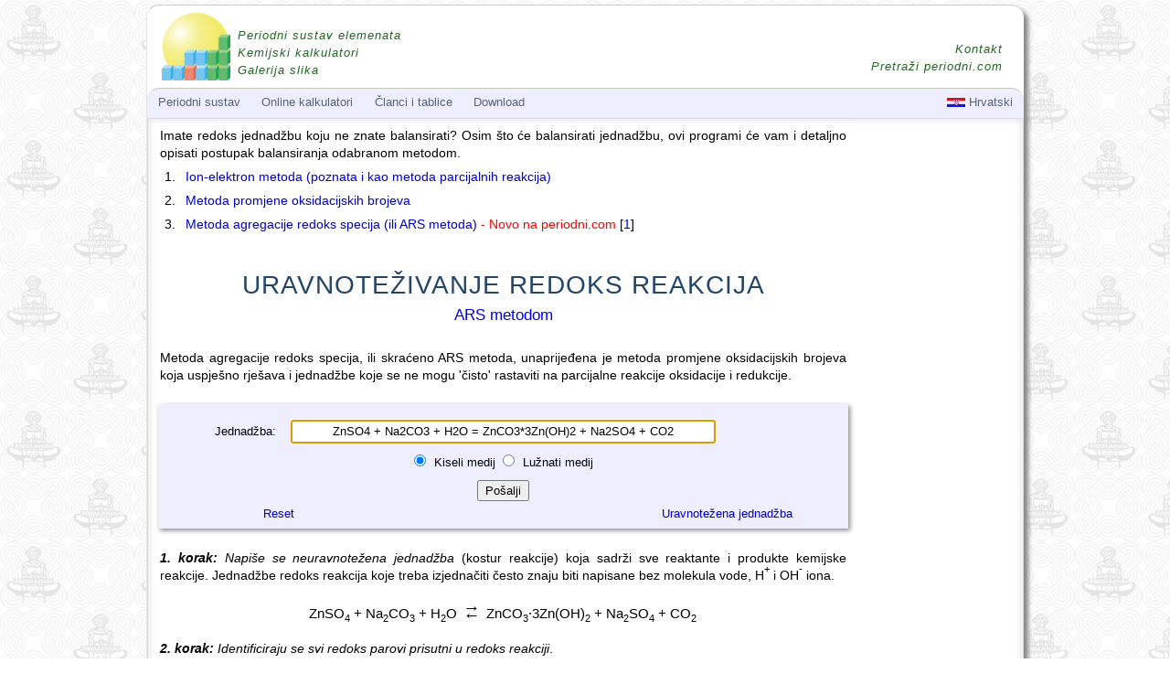

--- FILE ---
content_type: text/html; charset=UTF-8
request_url: https://www.periodni.com/hr/ars_metoda.php?eq=ZnSO4%2BNa2CO3%2BH2O%3DZnCO3%2A3Zn%28OH%292%2BNa2SO4%2BCO2&medium=acidic
body_size: 7318
content:
<!DOCTYPE html PUBLIC "-//W3C//DTD HTML 4.01 Transitional//EN" "http://www.w3.org/TR/html4/loose.dtd">
<html lang="hr">
<head>
<title>Uravnote&#382;ivanje jednad&#382;bi redoks reakcija metodom agregacije redoks specija</title>
<meta http-equiv="content-type" content="text/html;charset=utf-8">
<meta name="description" content="Metoda agregacije redoks specija (ili ARS metoda) varijacija je uravnote&#382;ivanja redoks jednad&#382;bi metodom promjene oksidacijskih brojeva. U ARS metodi sve specije s redoks atomima skupe se u jednu jednad&#382;bu u kojoj su redoks atomi i prijelaz elektrona izjedna&#269;eni a stehiometrijski koeficijenti 'zamrznuti'.">
<meta name="keywords" content="uravnote&#382;ivanje, redoks, jednad&#382;bi, ars, metoda, oksidacijski, brojevi, oksidacija, redukcija, polureakcije, online, postupak">
<meta name="url" content="https://www.periodni.com">
<meta name="author" content="Eni Generalic, Faculty of Chemistry and Technology, Split, Croatia">
<meta name="reply-to" content="enig@periodni.com">
<meta name="copyright" content="Copyright &copy; 1998-2025 Eni Generalic, All Rights Reserved">
<link rel="shortcut icon" href="https://www.periodni.com/slike/pse.ico">
<link media="all" href="https://www.periodni.com/css/php.css?ver15022018" type="text/css" rel="stylesheet">
<meta name="viewport" content="width=device-width, initial-scale=1">
<style type="text/css">
.mobile-neboder { width: 320px; height: 50px; }
@media(min-width: 500px) { .mobile-neboder { width: 468px; height: 60px; } }
@media(min-width: 768px) { .mobile-neboder { width: 160px; height: 600px; } }

.mobile-vodoravno { width: 320px; height: 50px; }
@media(min-width: 500px) { .mobile-vodoravno { width: 468px; height: 60px; } }
@media(min-width: 768px) { .mobile-vodoravno { width: 728px; height: 90px; } }
</style>
<!-- Global site tag (gtag.js) - Google Analytics -->
<script async src="https://www.googletagmanager.com/gtag/js?id=G-N5W294P3QE"></script>
<script>
  window.dataLayer = window.dataLayer || [];
  function gtag(){dataLayer.push(arguments);}
  gtag('js', new Date());

  gtag('config', 'G-N5W294P3QE');
</script>

</head>
<body>

<div id="headlayer">

<div class="xrow">
	<div class="logo">
	 <a href="https://www.periodni.com/hr/index.html"><img src="https://www.periodni.com/slike/pse.png" width="75" height="74" title="EniG. Periodic Table of the Elements, Calculators, and Printable Materials" alt="www.periodni.com"></a>
	 <ul>
	 <li><a href="https://www.periodni.com/hr/periodni_sustav_elemenata.html">Periodni sustav elemenata</a></li>
	 <li><a href="https://www.periodni.com/hr/znanstveni_kalkulator.html">Kemijski kalkulatori</a></li>
	 <li><a href="https://www.periodni.com/gallery/slike.php">Galerija slika</a></li>
	 </ul>
	</div>
</div>

<div id="menulayer">
<!-- Top Menu is located at the bottom of the page -->

<div id="bodylayer">

<div class="xrow">    

<div id="ebody">

<p>Imate redoks jednad&#382;bu koju ne znate balansirati? Osim &#353;to &#263;e balansirati jednad&#382;bu, ovi programi &#263;e vam i detaljno opisati postupak balansiranja odabranom metodom.</p>

<ol>
<li><a href="https://www.periodni.com/hr/ion-elektron_metoda.php?eq=ZnSO4%2BNa2CO3%2BH2O%3DZnCO3%2A3Zn%28OH%292%2BNa2SO4%2BCO2">Ion-elektron metoda (poznata i kao metoda parcijalnih reakcija)</a></li>
<li><a href="https://www.periodni.com/hr/uravnotezivanje_redoks_reakcija.php?eq=ZnSO4%2BNa2CO3%2BH2O%3DZnCO3%2A3Zn%28OH%292%2BNa2SO4%2BCO2">Metoda promjene oksidacijskih brojeva</a></li>
<li><a href="https://www.periodni.com/hr/ars_metoda.php">Metoda agregacije redoks specija (ili ARS metoda)</a> <span class="crven">- Novo na periodni.com</span> [<a href="#bibliography">1</a>]</li>
</ol>



<h1>URAVNOTE&#381;IVANJE REDOKS REAKCIJA</h1>
<div class="h1-opis plav">ARS metodom</div>

<div class="xrow">
<div class="googleup">
<script async src="//pagead2.googlesyndication.com/pagead/js/adsbygoogle.js"></script>
<!-- mobile_neboder -->
<ins class="adsbygoogle"
     style="display:block"
     data-ad-client="ca-pub-1400010696125762"
     data-ad-slot="9786503771"
     data-ad-format="auto"
     data-full-width-responsive="true"></ins>
<script>
(adsbygoogle = window.adsbygoogle || []).push({});
</script>
</div>
</div>


<p>Metoda agregacije redoks specija, ili skraćeno ARS metoda, unaprije&#273;ena je metoda promjene oksidacijskih brojeva koja uspje&#353;no rje&#353;ava i jednad&#382;be koje se ne mogu '&#269;isto' rastaviti na parcijalne reakcije oksidacije i redukcije.</p>
<br>

<form method="post" action="/hr/ars_metoda.php" name="phpforma" id="phpforma">
<div class="xrow jsred">
	<div class="ycols2 txt-r"><p class="ralign">Jednad&#382;ba: </p></div>
	<div class="ycols8 txt-c">
	   <input type="text" name="equation" value="ZnSO4 + Na2CO3 + H2O = ZnCO3*3Zn(OH)2 + Na2SO4 + CO2" onChange='document.getElementById("history").value="";' class="txt-c" autofocus="autofocus">
	</div>
	<div class="ycols2">&nbsp;</div>
</div>
<div class="xrow jsred">
	<div class="ycols12 txt-c">
		<input type="radio" name="radioMedium" id="intAcidic" value="0" onClick="this.form.submit();"  checked="checked"><label for="intAcidic"> Kiseli medij </label>
		&nbsp;<input type="radio" name="radioMedium" id="intBasic" value="1" onClick="this.form.submit();" ><label for="intBasic"> Lu&#382;nati medij </label>
		<br><br>
		<input type="submit" name="submit" id="submit" value=" Po&#353;alji ">
	</div>
</div>

<div class="xrow">
	<div class="ycols4 txt-c">
		<!-- <a href="https://www.periodni.com/hr/redoks-zadaci_za_vjezbu.html">Zadaci za vje&#382;bu</a> -->
		<a href="https://www.periodni.com/hr/ars_metoda.php">Reset</a>
	</div>
	<div class="ycols4 txt-c">
		&nbsp;
	</div>
	<div class="ycols4 txt-c">
		<a href="#balanced_equation">Uravnote&#382;ena jednad&#382;ba</a>
	</div>
</div>

<input type="hidden" name="history" id="history" value="">
<input type="hidden" name="userOC" id="userOC" value="">
<input type="hidden" name="userRC" id="userRC" value="">
</form>
<br>
<p><i><b>1. korak:</b> Napi&#353;e se neuravnote&#382;ena jednad&#382;ba</i> (kostur reakcije) koja sadr&#382;i sve reaktante i produkte kemijske reakcije. Jednad&#382;be redoks reakcija koje treba izjedna&#269;iti &#269;esto znaju biti napisane bez molekula vode, H<sup>+</sup> i OH<sup>-</sup> iona.</p>
<div class="eqcenter">
<div class="eqrow">
	<div class="eqnum">&nbsp;</div>
	<div class="eqbody eqcenter">
ZnSO<sub>4</sub> + Na<sub>2</sub>CO<sub>3</sub> + H<sub>2</sub>O
	 <span class="dblarrow">&rarr;</span> 
ZnCO<sub>3</sub>&middot;3Zn(OH)<sub>2</sub> + Na<sub>2</sub>SO<sub>4</sub> + CO<sub>2</sub>
	</div>
	<div class="eqnum">&nbsp;</div>
</div>
</div>
<p><i><b>2. korak:</b> Identificiraju se svi redoks parovi prisutni u redoks reakciji</i>.</p>
<div class="indent-left">
<p><i><b>a)</b> Odrede se oksidacijski brojevi</i> za svaki atom koji se pojavljuje u reakciji (vidi: <a href="https://www.periodni.com/hr/kalkulator_oksidacijskih_brojeva.php">Pravila za odre&#273;ivanje oksidacijskih brojeva</a>). Upotreba oksidacijskih brojeva jako pojednostavljuje odre&#273;ivanje koji se element u reakciji oksidirao a koji reducirao.</p>
<div class="eqcenter">
<div class="eqrow">
	<div class="eqnum">&nbsp;</div>
	<div class="eqbody eqcenter">
<span class="sy">Zn<span class="oxbr">+2</span></span><span class="syS">S<span class="oxbr">+6</span></span><span class="sy">O<span class="oxbr">-2</span></span><sub>4</sub> + <span class="sy">Na<span class="oxbr">+1</span></span><sub>2</sub><span class="sy">C<span class="oxbr">+4</span></span><span class="sy">O<span class="oxbr">-2</span></span><sub>3</sub> + <span class="sy">H<span class="oxbr">+1</span></span><sub>2</sub><span class="sy">O<span class="oxbr">-2</span></span>
	 <span class="dblarrow">&rarr;</span> 
<span class="sy">Zn<span class="oxbr">+2</span></span><span class="sy">C<span class="oxbr">+4</span></span><span class="sy">O<span class="oxbr">-2</span></span><sub>3</sub>&middot;3<span class="sy">Zn<span class="oxbr">+2</span></span>(<span class="sy">O<span class="oxbr">-2</span></span><span class="sy">H<span class="oxbr">+1</span></span><span class="sy">)</span><sub>2</sub> + <span class="sy">Na<span class="oxbr">+1</span></span><sub>2</sub><span class="syS">S<span class="oxbr">+6</span></span><span class="sy">O<span class="oxbr">-2</span></span><sub>4</sub> + <span class="sy">C<span class="oxbr">+4</span></span><span class="sy">O<span class="oxbr">-2</span></span><sub>2</sub>
	</div>
	<div class="eqnum">&nbsp;</div>
</div>
</div>
<p><i><b>b)</b> Identificiraju se i napi&#353;u svi redoks parovi</i> atoma koji su se oksidirali (kojima se pove&#263;ao oksidacijski broj) ili reducirali (kojima se smanjio oksidacijski broj). Odredi se prijelaz elektrona za svaki redoks par paze&#263;i da broj atoma koji su se oksidirali odnosno reducirali na obje strane jednad&#382;be bude jednak. Ako je potrebno napi&#353;u se stehiometrijski koeficijenti ispred specija.</p><div class="eqcenter">
		<div class="eqrow">
			<div class="eqnum"><b>O:</b></div>
			<div class="eqbody eqleft zelen">Nema reakcije oksidacije</div>
			<div class="eqnum zelen">(&nbsp;)</div>
		</div>
		</div>
<div class="eqcenter">
		<div class="eqrow">
			<div class="eqnum"><b>R:</b></div>
			<div class="eqbody eqleft zelen">Nema reakcije redukcije</div>
			<div class="eqnum zelen">(&nbsp;)</div>
		</div>
		</div>

</div>
<p><i><b>3. korak</b> Skupe se sve redoks specije</i> u jednu jednad&#382;bu (ARS jednad&#382;bu). Specije s redoks atomima kombiniraju se na na&#269;in da u ARS jednad&#382;bi svi redoks atomi budu izjedna&#269;eni.</p>
<div class="indent-left"><p class="zelen">Ovo nije redoks reakcija. ARS jednad&#382;ba nema nijednog &#269;lana.</p></div>
<p><i><b>4. korak</b> Uravnote&#382;e se naboji i ostali atomi.</i> Dodaju se neredoks specije u ARS jednad&#382;bu i uravnote&#382;e se atomi i naboji. Dodavanjem specija bez redoks atoma u 'praznu' ARS jednad&#382;bu dobije se po&#269;etna (skeleton) jednad&#382;ba.</p>
<div class="eqcenter">
<div class="eqrow">
	<div class="eqnum">&nbsp;</div>
	<div class="eqbody eqleft">
4ZnSO<sub>4</sub> + 4Na<sub>2</sub>CO<sub>3</sub> + 3H<sub>2</sub>O
	 &rarr; 
ZnCO<sub>3</sub>&middot;3Zn(OH)<sub>2</sub> + 4Na<sub>2</sub>SO<sub>4</sub> + 3CO<sub>2</sub>
	</div>
	<div class="eqnum">&nbsp;</div>
</div>
</div>
<p><i><b>5. korak:</b> Sredi se dobivena jednad&#382;ba.</i> Specije koje se pojavljuju na obje strane zbrojene jednad&#382;be se pokrate. Ako je potrebno cijela jednad&#382;ba se podijeli s najve&#263;im zajedni&#269;kim djeliteljem kako bi koeficijenti bili najmanji mogu&#263;i.</p>
<div class="eqcenter">
<div class="eqrow">
	<div class="eqnum">&nbsp;</div>
	<div class="eqbody eqleft">
4ZnSO<sub>4</sub> + 4Na<sub>2</sub>CO<sub>3</sub> + 3H<sub>2</sub>O
	 &rarr; 
ZnCO<sub>3</sub>&middot;3Zn(OH)<sub>2</sub> + 4Na<sub>2</sub>SO<sub>4</sub> + 3CO<sub>2</sub>
	</div>
	<div class="eqnum">&nbsp;</div>
</div>
</div>
<p><i><b>6. korak</b> Provjeri se uravnote&#382;nost naboja i elemenata.</i> Kao i sve ostale kemijske reakcije i redoks reakcija mora imati uravnote&#382;ene naboje i elemente. Provjeri se je li suma pojedinih vrsta atoma na jednoj strani jednad&#382;be jednaka sumi istih tih atoma na drugoj strani. Provjeri se odgovara li suma elektri&#269;nih naboja na lijevoj strani jednad&#382;be onoj na desnoj strani. Nije bitno kolika je suma naboja dokle god je jednaka na obje strane.</p>
<br>
<div id="balanced_equation"></div>
<div class="tab-c">
<table class="cacols">
<tr>
<th>ELEMENT</th><th style="width:35%;">LIJEVO</th><th style="width:35%;">DESNO</th><th>RAZLIKA</th>
</tr>
<tr>
<td>Zn</td><td>4*1</td><td> 1*1 + 1*3</td><td>0</td></tr>
<tr>
<td>S</td><td>4*1</td><td> 4*1</td><td>0</td></tr>
<tr>
<td>O</td><td>4*4 + 4*3 + 3*1</td><td> 1*3 + 1*6 + 4*4 + 3*2</td><td>0</td></tr>
<tr>
<td>Na</td><td>4*2</td><td> 4*2</td><td>0</td></tr>
<tr>
<td>C</td><td>4*1</td><td> 1*1 + 3*1</td><td>0</td></tr>
<tr>
<td>H</td><td>3*2</td><td> 1*6</td><td>0</td></tr>
<tr>
<td>Naboj</td>
<td>0</td>
<td>0</td>
<td>0</td>
</tr>
</table>
</div>
<p>Kako suma pojedinih atoma na lijevoj strani jednad&#382;be odgovara sumi tih atoma na desnoj strani i kako je suma naboja jednaka na obje strane jednad&#382;be mo&#382;emo napisati uravnote&#382;enu jednad&#382;bu.</p>
<div class="eq-final">
4ZnSO<sub>4</sub> + 4Na<sub>2</sub>CO<sub>3</sub> + 3H<sub>2</sub>O <span class="dblarrow">&rarr;</span> ZnCO<sub>3</sub>&middot;3Zn(OH)<sub>2</sub> + 4Na<sub>2</sub>SO<sub>4</sub> + 3CO<sub>2</sub></div>

<br>

<h3 id="bibliography">Bibliografija:</h3>

<ol>
<li><a name="literatura_1"></a>E. Generali&#263;, N. Vladislavi&#263;, <a href="http://www.aiscience.org/journal/paperInfo/cj?paperId=4063">Aggregate Redox Species Method - An Improved Oxidation Number Change Method for Balancing Redox Equations</a>, <i>Chemistry Journal</i>, Vol. <b>4</b>, No. 3, 43-49 (2018)</li>
</ol>

<p>&nbsp;</p>

</div>   <!-- END ebody -->

</div>   <!-- END xrow -->



<hr>
<div class="xrow">
<div class="googledown">
<script async src="//pagead2.googlesyndication.com/pagead/js/adsbygoogle.js"></script>
<!-- mobile_vodoravno -->
<ins class="adsbygoogle"
     style="display:block"
     data-ad-client="ca-pub-1400010696125762"
     data-ad-slot="5430356173"
     data-ad-format="auto"
     data-full-width-responsive="true"></ins>
<script>
(adsbygoogle = window.adsbygoogle || []).push({});
</script>
</div>
</div>


<div class="xrow gotop">
	<div class="ycols12">
<ul>
<li><a title="Deutsch" href="https://www.periodni.com/de/ars_methode.php?eq=ZnSO4%2BNa2CO3%2BH2O%3DZnCO3%2A3Zn%28OH%292%2BNa2SO4%2BCO2&amp;medium=acidic"><img src="https://www.periodni.com/slike/s_de.jpg" width="20" height="10" alt="Deutsch"></a></li>
<li><a title="English" href="https://www.periodni.com/ars_method.php?eq=ZnSO4%2BNa2CO3%2BH2O%3DZnCO3%2A3Zn%28OH%292%2BNa2SO4%2BCO2&amp;medium=acidic"><img src="https://www.periodni.com/slike/s_en.jpg" width="20" height="10" alt="English"></a></li>
<li><a title="Fran&#231;ais" href="https://www.periodni.com/fr/ars_methode.php?eq=ZnSO4%2BNa2CO3%2BH2O%3DZnCO3%2A3Zn%28OH%292%2BNa2SO4%2BCO2&amp;medium=acidic"><img src="https://www.periodni.com/slike/s_fr.jpg" width="20" height="10" alt="Francais"></a></li>
<li><a title="Hrvatski" href="https://www.periodni.com/hr/ars_metoda.php?eq=ZnSO4%2BNa2CO3%2BH2O%3DZnCO3%2A3Zn%28OH%292%2BNa2SO4%2BCO2&amp;medium=acidic"><img src="https://www.periodni.com/slike/s_hr.jpg" width="20" height="10" alt="Hrvatski"></a></li>
<li><a title="Italiano" href="https://www.periodni.com/it/ars_metodo.php?eq=ZnSO4%2BNa2CO3%2BH2O%3DZnCO3%2A3Zn%28OH%292%2BNa2SO4%2BCO2&amp;medium=acidic"><img src="https://www.periodni.com/slike/s_it.jpg" width="20" height="10" alt="Italiano"></a></li>
<li><a title="Espa&#241;ol" href="https://www.periodni.com/es/ars_metodo.php?eq=ZnSO4%2BNa2CO3%2BH2O%3DZnCO3%2A3Zn%28OH%292%2BNa2SO4%2BCO2&amp;medium=acidic"><img src="https://www.periodni.com/slike/s_es.jpg" width="20" height="10" alt="Espanol"></a></li>
</ul>

	<p><a href="javascript:window.scrollTo(0,0)">Povratak na vrh &uarr;</a></p>
	</div>
</div>

<br class="clear" />

<div class="xrow">
	<div class="ycols12">
	<p>Citiranje ove stranice:</p>
	<p class="citat">Generali&#263;, Eni. "Uravnote&#382;ivanje jednad&#382;bi redoks reakcija metodom agregacije redoks specija." <i>EniG. Periodni sustav elemenata</i>. KTF-Split, 13 Feb. 2025. Web. <span id="nowdate">{Datum pristupa}</span>. &#60;https://www.periodni.com/hr/ars_metoda.php&#62;.</p>
	</div>
</div>

<div class="xrow">
	<div class="ycols12 txt-c">
	<div class="social">
	<a href="https://www.facebook.com/sharer/sharer.php?u=https://www.periodni.com/hr/ars_metoda.php" onclick="javascript:window.open(this.href, '', 'menubar=no,toolbar=no,resizable=yes,scrollbars=yes,height=600,width=600');return false;"><img src="https://www.periodni.com/slike/facebook.png" title="Share on Facebook" alt="Share on Facebook" width="32" height="32" /></a>

	<a href="https://plus.google.com/share?url=https://www.periodni.com/hr/ars_metoda.php" onclick="javascript:window.open(this.href, '', 'menubar=no,toolbar=no,resizable=yes,scrollbars=yes,height=600,width=600');return false;"><img src="https://www.periodni.com/slike/google_plus.png" title="Share on Google+" alt="Share on Google+" width="32" height="32" /></a>

	<a href="https://twitter.com/share?url=https://www.periodni.com/hr/ars_metoda.php" onclick="javascript:window.open(this.href, '', 'menubar=no,toolbar=no,resizable=yes,scrollbars=yes,height=600,width=600');return false;"><img src="https://www.periodni.com/slike/twitter.png" title="Share on Twitter" alt="Share on Twitter" width="32" height="32" /></a>

	<a href="https://reddit.com/submit?url=https://www.periodni.com/hr/ars_metoda.php" onclick="javascript:window.open(this.href, '', 'menubar=no,toolbar=no,resizable=yes,scrollbars=yes,height=600,width=600');return false;"><img src="https://www.periodni.com/slike/reddit.png" title="Share on Reddit" alt="Share on Reddit" width="32" height="32" /></a>
	</div>
	</div>
</div>

</div> <!-- END bodylayer -->


<div class="xrow">
<div class="bottomenu">
<div class="ycols6 txt-c">
<a href="https://www.periodni.com/hr/index.html"><img src="https://www.periodni.com/slike/pse.png" width="75" height="74" title="EniG. Periodic Table of the Elements, Calculators, and Printable Materials" alt="www.periodni.com"></a>
<br><br>
   <a href="https://www.periodni.com/periodni_sustav_elemenata.html">Periodni sustav</a><br><br>
   <a href="https://www.periodni.com/enig/enig.html">O autoru</a>
</div>

<div class="ycols6">
<p>Online kalkulatori</p>
   <ul>
    <li><a href="https://www.periodni.com/hr/znanstveni_kalkulator.html">Znanstveni kalkulator</a></li>
	<li><a href="https://www.periodni.com/hr/priprema_otopina.php">Priprema otopina</a></li>
	<li><a href="https://www.periodni.com/hr/kalkulator_oksidacijskih_brojeva.php">Kalkulator oksidacijskih brojeva</a></li>
	<li><a href="https://www.periodni.com/hr/uravnotezivanje_redoks_reakcija.php">Uravnote&#382;ivanje redoks jednad&#382;bi</a></li>
	<li><a href="https://www.periodni.com/hr/igra_memorije.html">Igra memorije</a></li>
	</ul>
</div>
</div>

<div class="bottomenu">
<div class="ycols6">
<p>&#268;lanci i tablice</p>
   <ul>
   <li><a href="https://www.periodni.com/hr/clanci_i_tablice-kemija.html">Kemija</a></li>
   <li><a href="https://www.periodni.com/hr/clanci_i_tablice-ekologija.html">Ekologija</a></li>
   <li><a href="https://www.periodni.com/hr/clanci_i_tablice-web_dizajn.html">Web dizajn</a></li>
   <li><a href="https://glossary.periodni.com/rjecnik.php">Kemijski rje&#269;nik</a></li>
   </ul>
</div>

<div class="ycols6">
<p>Download</p>
   <ul>
   <li><a href="https://www.periodni.com/hr/download.html">Printabilni periodni sustav</a></li>
   <li><a href="https://www.periodni.com/hr/software.html">Portabilne aplikacije</a></li>
   <li><a href="https://www.periodni.com/gallery/slike.php">Galerija slika iz kemije</a></li>
   </ul>
</div>	
</div>
</div>


<!-- Top PSE Menu -->
<div class="xrow topmenu">
<ul id="leftnav">
<li class="mobhide"><a href="#">Periodni sustav</a>
   <ul>
   <li class="separator"><a href="https://www.periodni.com/hr/index.html">Home</a></li>
   <li><a href="https://www.periodni.com/periodni_sustav_elemenata.html">Kratki oblik tablice periodnog sustava</a></li>
   <li><a href="https://www.periodni.com/hr/dugi_oblik_tablice_periodnog_sustava.html">Dugi oblik tablice periodnog sustava</a></li>
   <li><a href="https://www.periodni.com/hr/povijest_periodnog_sustava_elemenata.html">Povijest periodnog sustava kemijskih elemenata</a></li>
   <li class="separator"><a href="https://www.periodni.com/hr/download.html">Printabilni periodni sustav</a></li>
   <li><a href="https://www.periodni.com/hr/elektronska_konfiguracija_elemenata.html">Elektronske konfiguracije elemenata</a></li>
   <li><a href="https://www.periodni.com/hr/abecedni_popis_naziva_kemijskih_elemenata.html">Abecedni popis kemijskih elemenata</a></li>
   <li class="separator"><a href="https://www.periodni.com/hr/imenovanje_novih_elemenata.html">Imenovanje elemenata s atomskim brojem ve&#263;im od 100</a></li>
   <li><a href="https://ascii.periodni.com/hr/index.html">ASCII Periodni sustav</a></li>
   </ul>
</li>
<li class="mobhide"><a href="#">Online kalkulatori</a>
   <ul>
   <li><a href="https://www.periodni.com/hr/znanstveni_kalkulator.html">Znanstveno ra&#269;unalo (kalkulator) za kemi&#269;are</a></li>
   <li><a href="https://www.periodni.com/hr/kalkulator_plinskih_zakona.html">Kalkulator plinskih zakona</a></li>
   <li><a href="https://www.periodni.com/hr/kalkulator_molarne_mase.php">Kalkulator molarne mase</a></li>
   <li><a href="https://www.periodni.com/hr/pretvaranje_kutova.html">Pretvaranje kutova</a></li>
   <li><a href="https://www.periodni.com/hr/pretvaranje_rimskih_brojeva.html">Pretvaranje rimskih brojeva u arapske</a></li>
   <li class="separator"><a href="https://www.periodni.com/hr/pretvaranje_brojevnih_sustava.html">Pretvaranje brojevnih sustava</a></li>
   
   <li><a href="https://www.periodni.com/hr/priprema_otopina.php">Priprema otopina</a></li>
   <li class="separator"><a href="https://www.periodni.com/hr/oznacavanje_kemijskih_posuda.php">Ozna&#269;avanje kemijskih posuda</a></li>
   
   <li><a href="https://www.periodni.com/hr/kalkulator_oksidacijskih_brojeva.php">Kalkulator oksidacijskih brojeva</a></li>
   <li><a href="https://www.periodni.com/hr/ars_metoda.php">ARS metoda</a></li>
   <li><a href="https://www.periodni.com/hr/uravnotezivanje_redoks_reakcija.php">Metoda promjene oksidacijskih brojeva</a></li>
   <li><a href="https://www.periodni.com/hr/ion-elektron_metoda.php">Ion-elektron metoda</a></li>
   <li class="separator"><a href="https://www.periodni.com/hr/izjednacavanje_kemijskih_jednadzbi.php">Gaussova metoda eliminacije</a></li>
   
   <li><a href="https://www.periodni.com/hr/igra_memorije.html">Igra memorije</a></li>
   <li><a href="https://www.periodni.com/hr/pronadi_parove.html">Prona&#273;i parove</a></li>
   </ul>
</li>

<li class="mobhide"><a href="#">&#268;lanci i tablice</a>
   <ul>
	<li><a href="https://www.periodni.com/hr/clanci_i_tablice-kemija.html">Kemija</a>
		<ul>
		<li><a href="https://www.periodni.com/hr/kratice_kemikalija.html">Lista kratica i akronima</a></li>
		<li><a href="https://www.periodni.com/hr/kristalni-sustavi-i-bravaisove-resetke.html">Kristalni sustavi i Bravaisove re&#353;etke</a></li>
		<li><a href="https://www.periodni.com/hr/ghs-piktogrami_opasnosti.html">GHS - Piktogrami opasnosti</a></li>
		<li><a href="https://www.periodni.com/hr/nfpa_704_dijamant.html">NFPA 704 dijamant opasnosti</a></li>
		<li><a href="https://www.periodni.com/hr/temeljne_fizikalne_konstante.html">Temeljne fizikalne konstante</a></li>
		<li><a href="https://www.periodni.com/hr/konstante_produkta_topljivosti.html">Konstante produkta topljivosti</a></li>
		<li class="separator"><a href="https://www.periodni.com/hr/medunarodni_sustav_mjernih_jedinica.html">SI - Me&#273;unarodni sustav mjernih jedinica</a></li>
		<li><a href="https://www.periodni.com/hr/kvantitativno_izrazavanje_sastava_otopina.html">Sastav smjesa i otopina</a></li>
		<li class="separator"><a href="https://www.periodni.com/hr/stehiometrijski_racun.html">Stehiometrijski ra&#269;un</a></li>
		<li><a href="https://www.periodni.com/hr/klorinitet_i_slanost_mora.html">Klorinitet i slanost mora</a></li>
		<li><a href="https://www.periodni.com/hr/elementi_rijetkih_zemalja.html">Elementi rijetkih zemalja (REE)</a></li>

<li><a href="https://www.periodni.com/enig/izjednacavanje_kemijskih_jednadzbi.html">Izjedna&#269;avanje kemijskih jednad&#382;bi</a></li>
<li class="separator"><a href="https://www.periodni.com/enig/kemijska_veza_teorija_valentne_veze.html">Teorija valentne veze</a></li>
		</ul>
	</li>
	<li><a href="https://www.periodni.com/hr/clanci_i_tablice-ekologija.html">Ekologija</a>
	   <ul>
		<li><a href="https://www.periodni.com/enig/klimatske_promjene.html">Klimatske promjene</a></li>
		<li><a href="https://www.periodni.com/enig/globalno_zagrijavanje_i_covjek.html">Globalno zagrijavanje i &#269;ovjek</a></li>
		<li><a href="https://www.periodni.com/enig/prica_o_ozonu_i_ozonskim_rupama.html">Pri&#269;a o ozonu i ozonskim rupama</a></li>
		<li class="separator"><a href="https://www.periodni.com/enig/3_svjetski_rat-bitka_za_zemlju.html">Tre&#263;i svjetski rat: Bitka za Zemlju</a></li>
		<li><a href="https://www.periodni.com/enig/ozonski_omotac_nije_stit.html">Ozonski omota&#269; nije &#353;tit</a></li>
	   </ul>
	</li>
	<li class="separator"><a href="https://www.periodni.com/hr/clanci_i_tablice-web_dizajn.html">Web dizajn</a>
	   <ul>
		<li><a href="https://www.periodni.com/hr/heksadecimalni_kodovi_boja.html">Heksadecimalni kodovi boja</a></li>
		<li><a href="https://www.periodni.com/hr/matematicke_i_kemijske_jednadzbe_na_webu.html">Pisanje jednad&#382;bi na Webu</a></li>
		<li><a href="https://www.periodni.com/hr/kemijske_jednadzbe_na_webu.php">Pisanje kemijskih jednad&#382;bi na Webu</a></li>
		<li><a href="https://www.periodni.com/hr/reference_znakovnih_entiteta_u_html.html">Reference znakovnih entiteta u HTML</a></li>
		<li><a href="https://www.periodni.com/hr/unicode_utf-8_kodiranje.html">Unicode UTF-8 kodiranje</a></li>
	   </ul>
	</li>
	<li><a href="https://glossary.periodni.com/rjecnik.php">Kemijski rje&#269;nik</a></li>
   </ul>
</li>
<li class="mobhide"><a href="#">Download</a>
   <ul>
   <li><a href="https://www.periodni.com/hr/download.html">Preuzimanje PDF dokumenata</a></li>
   <li><a href="https://www.periodni.com/hr/software.html">Preuzimanje programa</a></li>
   <li><a href="https://www.periodni.com/hr/images.html">Preuzimanje slika</a></li>
   </ul>
</li>

<li class="mobonly"><a href="#"><strong>&equiv;</strong>&nbsp;Meni</a>
	<ul>
	<li><a href="https://www.periodni.com/hr/index.html">Periodni sustav</a></li>
	<li><a href="https://www.periodni.com/hr/znanstveni_kalkulator.html">Online kalkulatori</a></li>
	<li><a href="https://www.periodni.com/gallery/slike.php">Galerija slika</a></li>
	<li><a href="https://www.periodni.com/hr/download.html">Download</a></li>
	<li><a href="https://www.periodni.com/hr/clanci_i_tablice-kemija.html">&#268;lanci i tablice</a></li>
	<li><a href="https://glossary.periodni.com/rjecnik.php">Kemijski rje&#269;nik</a></li>
	<li><a href="#gsearch">Potra&#382;i</a></li>
	</ul>
</li>
</ul>

	<!-- Mobi and Language menu -->
<ul id="rightnav">
<li id="edata" class="mobonly"><a href="#"><strong>&nabla;</strong>&nbsp;Kalkulatori</a>
<ul>
<li><a href="https://www.periodni.com/hr/znanstveni_kalkulator.html">Znanstveni kalkulator</a></li>
<li><a href="https://www.periodni.com/hr/kalkulator_molarne_mase.php">Kalkulator molarne mase</a></li>
<li><a href="https://www.periodni.com/hr/pretvaranje_kutova.html">Pretvaranje kutova</a></li>
<li><a href="https://www.periodni.com/hr/pretvaranje_rimskih_brojeva.html">Pretvaranje rimskih brojeva u arapske</a></li>
<li class="separator"><a href="https://www.periodni.com/hr/pretvaranje_brojevnih_sustava.html">Pretvaranje brojevnih sustava</a></li>
<li><a href="https://www.periodni.com/hr/kalkulator_oksidacijskih_brojeva.php">Kalkulator oksidacijskih brojeva</a></li>
<li><a href="https://www.periodni.com/hr/uravnotezivanje_redoks_reakcija.php">Uravnote&#382;ivanje redoks jednad&#382;bi</a></li>
<li><a href="https://www.periodni.com/hr/priprema_otopina.php">Priprema otopina</a></li>
<li class="separator"><a href="https://www.periodni.com/hr/oznacavanje_kemijskih_posuda.php">Ozna&#269;avanje kemijskih posuda</a></li>
</ul>
</li>

<li id="lang"><a href="#"><img title="Hrvatski" src="https://www.periodni.com/slike/s_hr.jpg" width="20" height="10" alt="hr">&nbsp;Hrvatski</a>
	<ul>
	<li><a href="https://www.periodni.com/de/ars_methode.php?eq=ZnSO4%2BNa2CO3%2BH2O%3DZnCO3%2A3Zn%28OH%292%2BNa2SO4%2BCO2&amp;medium=acidic">Deutsch</a></li>
	<li><a href="https://www.periodni.com/ars_method.php?eq=ZnSO4%2BNa2CO3%2BH2O%3DZnCO3%2A3Zn%28OH%292%2BNa2SO4%2BCO2&amp;medium=acidic">English</a></li>
	<li><a href="https://www.periodni.com/fr/ars_methode.php?eq=ZnSO4%2BNa2CO3%2BH2O%3DZnCO3%2A3Zn%28OH%292%2BNa2SO4%2BCO2&amp;medium=acidic">Fran&#231;ais</a></li>
	<li><a href="https://www.periodni.com/hr/ars_metoda.php?eq=ZnSO4%2BNa2CO3%2BH2O%3DZnCO3%2A3Zn%28OH%292%2BNa2SO4%2BCO2&amp;medium=acidic">Hrvatski</a></li>
	<li><a href="https://www.periodni.com/it/ars_metodo.php?eq=ZnSO4%2BNa2CO3%2BH2O%3DZnCO3%2A3Zn%28OH%292%2BNa2SO4%2BCO2&amp;medium=acidic">Italiano</a></li>
	<li><a href="https://www.periodni.com/es/ars_metodo.php?eq=ZnSO4%2BNa2CO3%2BH2O%3DZnCO3%2A3Zn%28OH%292%2BNa2SO4%2BCO2&amp;medium=acidic">Espa&#241;ol</a></li>
	</ul>
</li>
</ul>
</div>
<!-- END PSE Menu -->

</div> <!-- END menulayer -->
 
<div id="gsearch">
<div class="logosearch txt-r">
<ul>
<li><a href="https://www.periodni.com/enig/enig.html">Kontakt</a></li>
<li><a href="https://www.periodni.com/hr/pretrazi.html">Pretra&#382;i periodni.com</a></li>
</ul>
</div>
</div> <!-- END gsearch -->

<div class="xrow">
<div class="copyme">Copyright &copy; 1998-2025 by Eni Generalic. Sva prava pridr&#382;ana. | <a href="https://www.periodni.com/hr/bibliography.html">Bibliografija</a> | <a href="https://www.periodni.com/disclaimer.html">Disclaimer</a></div>
</div>
<br class="clear" />
</div> <!-- END headlayer -->


<br class="clear" />

<script type="text/javascript">
<!--
var m_abbr = new Array("Jan.", "Feb.", "Mar.", "Apr.", "May.", "June", "July", "Aug.", "Sep.", "Oct.", "Nov.", "Dec.");
var d = new Date();
var now_date = d.getDate() + " " + m_abbr[d.getMonth()] + " " + d.getFullYear();
document.getElementById("nowdate").innerHTML = now_date;
//-->
</script>


<script type="text/javascript">
<!--
var arrUserOC = [];
var arrUserRC = [];

function OxidationCheck(eqnumber) {
var equ = "equO" + eqnumber;
var chkequ = "chkequO" + eqnumber;

	if (document.getElementById(chkequ).checked == true) {
		document.getElementById(equ).style.opacity  = "1.0";
		var i = arrUserOC.indexOf(eqnumber);
		if (i>=0) {
			// Uklonimo jedan element s pozicije i iz arraya
			arrUserOC.splice(i, 1);
			// Dodajmo element "x" na poziciju i u array
			//arrUserOC.splice(i, 0, "x");
		}
	} else {
		document.getElementById(equ).style.opacity  = "0.5";
		// Dodajmo eqnumber element na kraj arraya
		arrUserOC.push(eqnumber);
	}
	
	SetUserROCs();
}

function ReductionCheck(eqnumber) {
var equ = "equR" + eqnumber;
var chkequ = "chkequR" + eqnumber;

	if (document.getElementById(chkequ).checked == true) {
		document.getElementById(equ).style.opacity  = "1.0";
		var i = arrUserRC.indexOf(eqnumber);
		// Uklonimo jedan element s pozicije i iz arraya
		if (i>=0) arrUserRC.splice(i, 1);
	} else {
		document.getElementById(equ).style.opacity  = "0.5";
		//document.getElementById(equ).style.color  = "#f33";
		// Dodajmo eqnumber element na kraj arraya
		arrUserRC.push(eqnumber);
	}
	
	SetUserROCs();
}

function SetUserROCs() {
	document.getElementById("UserCouple").style.display = "inline-block";
	
	if (arrUserRC.length) {
		document.getElementById("userRC").value = arrUserRC.toString();
	} else {
		document.getElementById("userRC").value = -1;
	}
	if (arrUserOC.length) {
		document.getElementById("userOC").value = arrUserOC.toString();
	} else {
		document.getElementById("userOC").value = -1;
	}
}
//-->
</script>
</body>
</html>



--- FILE ---
content_type: text/html; charset=utf-8
request_url: https://www.google.com/recaptcha/api2/aframe
body_size: 267
content:
<!DOCTYPE HTML><html><head><meta http-equiv="content-type" content="text/html; charset=UTF-8"></head><body><script nonce="ks_PNyRjlh5OrpAhtDPFuA">/** Anti-fraud and anti-abuse applications only. See google.com/recaptcha */ try{var clients={'sodar':'https://pagead2.googlesyndication.com/pagead/sodar?'};window.addEventListener("message",function(a){try{if(a.source===window.parent){var b=JSON.parse(a.data);var c=clients[b['id']];if(c){var d=document.createElement('img');d.src=c+b['params']+'&rc='+(localStorage.getItem("rc::a")?sessionStorage.getItem("rc::b"):"");window.document.body.appendChild(d);sessionStorage.setItem("rc::e",parseInt(sessionStorage.getItem("rc::e")||0)+1);localStorage.setItem("rc::h",'1768831956557');}}}catch(b){}});window.parent.postMessage("_grecaptcha_ready", "*");}catch(b){}</script></body></html>

--- FILE ---
content_type: text/css
request_url: https://www.periodni.com/css/php.css?ver15022018
body_size: 7570
content:
/* ------------------------------------------ */
/*     ENIG. PERIODIC TABLE OF THE ELEMENTS   */
/*         www.periodni.com - 8-2014          */
/* ------------------------------------------ */

/*    RESET     */
/*==============*/
/* Global reset of paddings and margins for all HTML elements */ 
/* based on  Eric Meyer's Reset CSS v2.0 (http://meyerweb.com/eric/tools/css/reset/) */
html * {
	position: relative;
	margin: 0;
	padding: 0;
	font-size: 100%;
	font: inherit;
	vertical-align: baseline;
	-webkit-box-sizing: border-box;
	-moz-box-sizing: border-box;
	box-sizing: border-box;
}


/* Basic Styles */
/*==============*/

body {
	/*background-color: #fff;*/
	color: #000;
	/* 87.5% = 14px   93.75% = 15px "Roboto",*/
	font: normal 87.5% "Helvetica Neue","Helvetica",Helvetica,Arial,sans-serif;
	line-height: 1;
	-webkit-font-smoothing: antialiased;
	-webkit-text-size-adjust: 100%;
	-ms-text-size-adjust: 100%;
}

img {
	max-width: 100%;
	height: auto;
	display: inline-block;
	vertical-align: middle;
}

/* Default paragraph styles */
p,  li, table, th, td, dl, dd {
	font-weight: normal;
	font-size: 1em;
	line-height: 1.4;
	padding: 0.25em 0.5em;}
p, dd {
	text-align: justify;
}

/* Default Link Styles */
a, a:visited {
	color: #00c;
	text-decoration: none;
	background-color: transparent;
	line-height: inherit;
}
a:hover, a:focus {
	color: #c00;
	outline: 0;
}
a img {border: none;}
a img:hover, a img:focus {
	opacity: 0.75;
}

/* Default header styles */
h1, h2, h3, h4, h5, h6 {
	color: #234567;
	letter-spacing: 1px;
	line-height: 1.25em;
	font-weight: normal;
	margin: 1.25em 0.5em 0.75em 0.5em;
}
/*h1 a, h2 a, h3 a, h4 a, h5 a, h6 a {font-weight: inherit;}*/
h1 {
	font-size: 2em;
	text-align: center;
	text-transform: uppercase;
}
h2 {font-size: 1.5em;}
h3 {font-size: 1.25em;}
h4 {font-size: 1.1em;}
h5, b, strong {font-weight: bold;}
h6, i, em {font-style: italic;}

.h1-opis {
	font-size: 1.2em;
	margin-top: -0.75em;
	margin-bottom: 1.5em;
	color: #060;
	text-align: center;
}

/* Define sub and superscript */
sup, sub {
	font-size: 75%;
	line-height: 0;
}
sup {top: -0.7em;}
sub {top: 0.35em;}
	
hr { 
	height: 1px;
	border: none;
	color: #d4d4d4;
	background-color: #d4d4d4;
	margin: 0.5em;
	clear:both;
}

pre, code, .kod {
	font: normal 87.5% Consolas, "Lucida Console", "Courier New", Courier;
	overflow: auto;
}

/* Default Table Styles */
/*
table {
	border-collapse: collapse;
	border-spacing: 0;
}
*/
table {
	width: 100%;
	margin: 0.5em 0;
	background-color: #fff;
}
caption {
	font-style: italic;
	padding: 10px 0;
}

td {border-bottom: 1px solid #ccc;}

td a, th a {
	display: block;
}

/* Shading even or odd rows  */
/* even (2,4,6) odd (1,3,5) */
tr:nth-child(odd),
.even tr:nth-child(even) {
	background-color: #eee;
}
th  {
	font-size: 0.95em;
	font-weight: bold;
	background-color: #ddd;
	border-bottom: 1px solid #aaa;
	text-align: center;
	vertical-align: middle;
}
/* Solid border after last row  */
/*tr:last-child td {border-bottom: 1px solid #aaa;}*/

.cacols th, .cacols td {
	text-align: center;
}
.cols50 th {width: 50%}
.cols33 th {width: 33.33%}

/* centriranje teksta u 1., 2., 3 odnosno 4. koloni */
.ccol1 td:nth-child(1), 
.ccol2 td:nth-child(2), 
.ccol3 td:nth-child(3),
.ccol4 td:nth-child(4) {
	text-align: center;
}

/* centriranje teksta u 1., 2. odnosno 3. koloni */
.lcol1 td:nth-child(1), 
.lcol2 td:nth-child(2), 
.lcol3 td:nth-child(3) {
	text-align: left;
}

/* centriranje teksta u 1., 2. odnosno 3. koloni */
.rcol1 td:nth-child(1), 
.rcol2 td:nth-child(2), 
.rcol3 td:nth-child(3) {
	text-align: right;
}
/* boldiranje teksta u 1., 2. odnosno 3. koloni */
.bcol1 td:nth-child(1), 
.bcol2 td:nth-child(2), 
.bcol3 td:nth-child(3) {
	font-weight: bold;
}

ul, ol {
	list-style-position: outside;
	margin-left: 2em;
}

/* Shading odd rows  */
/* even (2,4,6) odd (1,3,5) */
.odd li:nth-child(odd),
.even li:nth-child(even) {
	background-color: #eee;
}

dt {
	/*font-weight: bold;*/
}

dd {
	margin-left: 1em;
	margin-bottom: 1em;
}
/* Margin/padding reset caused too small select boxes. */
option {padding-left: 0.4em;}
select {padding: 1px;}

input[type="submit"] {padding: 0.15em;}
input[type="text"] {line-height: 1.4;}



/* ------------------------------ */
/*      STRUCTURE AND MENU        */
/* ------------------------------ */

body {
	background-image: url(https://www.periodni.com/slike/mestrovic-povijest_hrvata.jpg);
}

/* Nested div-s need for absolute positioning */
#headlayer {
	max-width: 960px;
	margin: 5px auto;
	background-color: #fff;
	border-top: 1px solid #ccc;
	border-left: 1px solid #e6e6e6;
	-webkit-border-radius: 1em;
	-moz-border-radius: 1em;
  	border-radius: 1em;
	-webkit-box-shadow: 5px 5px 5px #888;
	-moz-box-shadow: 5px 5px 5px #888;
	box-shadow: 5px 5px 5px #888;
}
#menulayer {
	width: 100%;
	background-color: #eef;
	border-top: 1px solid #cacaba;
	-webkit-border-radius: 1em;
	-moz-border-radius: 1em;
	border-radius: 1em;
}
#bodylayer {
	margin-top: 2.25em;
	padding: 5px;
	width: 100%;
	background-color: #fff;
	border: 1px solid #ddd;
	-moz-box-shadow: inset 0 0 10px #ddd;
	-webkit-box-shadow: inset 0 0 10px #ddd;
	box-shadow: inset 0 0 10px #ddd;
}

/* ------------------------ */
/*  Main frame - data body  */
#ebody {
	width: auto;
	top: 0;
	margin-right: 180px;
	border: 1px solid #fff;
}

/* Grid - based on Foundation http://foundation.zurb.com/docs/ */
.xrow {
	width: 100%;
	margin: 0;
	padding: 0;
}
.xrow:before, .xrow:after {
	content: " ";
	display: block;
}
.xrow:after {clear: both;}
	
[class^="ycols"] {
	position: relative;
	padding: 0;
	margin: 0;
	float: left;
}
.ycols1 {width: 8.33333%;}
.ycols2 {width: 16.66667%;}
.ycols3 {width: 25%;}
.ycols4 {width: 33.33333%;}
.ycols5 {width: 41.66667%;}
.ycols6 {width: 50%;}
.ycols7 {width: 58.33333%;}
.ycols8 {width: 66.66667%;}
.ycols9 {width: 75%;}
.ycols10 {width: 83.33333%;}
.ycols11 {width: 91.66667%;}
.ycols12 {width: 100%;}


.txt-l {text-align: left !important; }
.txt-r {text-align: right !important;}
.txt-c {text-align: center !important;}
.txt-j {text-align: justify !important;}

.img-l {
	float: left;
	margin: 10px 20px 10px 10px;
}
.img-r {
	float: right;
	margin: 10px 10px 10px 20px;
}
.img-c {
	text-align: center;
	margin: 20px;
}
.img-caption, .img-p {
	font-style: italic;
	padding: 10px 0;
}

.blok {display: inline-block;}
.div-l, .left {float: left !important;}
.div-r, .right {float: right !important;}
.div-c, .center {
	float: none;
	margin-left: auto;
	margin-right: auto;
}

table.bgwhite {
	width: 98%;
    border-collapse: separate;
    border-spacing: 0px;
	border: 1px solid #bbb;
	border-width: 0 1px 1px 0;
	padding: 0;
	margin: 8px;
}
table.bgwhite td, table.bgwhite th {
	border: 1px solid #bbb;
	border-width: 1px 0 0 1px;
	background-color: #fff;
}
/* stavljati uvijek u paru s .bgwhite */
table.noborder {border-style: none;}
table.noborder td, table.noborder th {
	border-style: none;
}
table.noborder td.tborder, table.noborder th.tborder  {
	border-top: 1px solid #000;
}
table.noborder td.rborder, table.noborder th.rborder  {
	border-right: 1px solid #000;
}
table.noborder td.bborder, table.noborder th.bborder  {
	border-bottom: 1px solid #000;
}
table.noborder td.lborder, table.noborder th.lborder  {
	border-left: 1px solid #000;
}
.crven {color: #f00;}
.plav {color: #00f;}
.zelen {color: #226622;}
.siv {color: #999;}
.crn {color: #000;}
.hide {display: none;}
.clear {clear: both;}
.clear-left {clear: left;}

.mobonly {display: none;}
.mobnewrow {display: inline-block;}
.comment {
	color: #666;
	font-style: italic;
	font-size: 0.95em;
}


/* ------------------------------ */
/*           PSE LOGO             */

.logo  {
	padding-left: 8px;
	float: left;
	width: 350px;
}
.logo img {
	margin: 8px;
	float: left;
	z-index: 10;
}
.logosearch{
	padding-right: 8px;
	float: right;
	width: 350px;
}
.logo ul, .logosearch ul  {
    padding-top: 24px;
	list-style-type: none;
}
.logo li, .logosearch li {
    padding: 1px 0 1px 0;
	letter-spacing: 1px;
	font-size: 0.9em;
	font-style: italic;
	color: #262;
	background-color: #fff;
}
.logo a, .logosearch a {
	display: block;
	color: #262;
}
.logo a:hover, .logosearch a:hover, .logo a:focus, .logosearch a:focus {
	color: #000;
	outline: 0;
}
/*.logo li:nth-child(4) {color: #373;}*/
/*.logo li:nth-child(5) {color: #484;}*/

.cglogo  img {
	width:auto;
	padding: 8px 15px;
	float: left;
}
.h1-logo {
	display: inline-block;
	font: 2.25em "Georgia","Times New Roman",serif;
	letter-spacing: 1px;
	color: #ddd;
	padding-top: 30px;
	margin: 0;
	text-align: left;
	text-shadow: 2px 2px 2px #888;
}
	
.social {padding: 5px;}
.social img {
	margin: 5px;
	padding: 3px;
}
/*.social img:hover {opacity: 0.8;}*/


.gotop {
	border-top: 1px solid #d4d4d4;
	border-bottom: 1px solid #d4d4d4;
	/*padding: 0.5em;*/
}
/*
.gotop .ycols6:first-child {
	margin: 0.5em 0;
}
*/
.gotop [class^="ycols"] {
	padding: 0.5em;
}

.gotop img {
	margin: 0.5em;
	float: left;
}

.gotop p {float: right;}
.gotop ul {margin-left: 0;}
.gotop li {
	float: left;
	list-style: none;
}

.autor {
	font-size: 0.95em;
	color: #226622;
	text-align: left;
	font-style: italic;
	padding: 2px 8px;
}
.citat {
	font-size: 0.95em;
	color: #226622;
	text-align: left;
	/* Avoid text overflow */
    word-wrap: break-word;
	word-break: break-all;
}
.reference {
	/* Avoid text overflow */
    word-wrap: break-word;
	word-break: break-all;
}
.copyme {
	text-align: center;
	color: #99b;
	font-size: 0.85em;
	margin-top: 15px;
 }
.copyme a:link {color: #a8a9b9}
.copyme a:hover {color: #f00}


/* --------------------- */
/*      MAIN  MENU       */
/* --------------------- */
.topmenu {
	position: absolute;
	top: 0;
	font-size: 0.90em;
}
#leftnav, #rightnav {
	margin: 0;
	padding: 0;
	float: left;
	z-index: 30;
}

#rightnav {
	position: absolute;
	right: 0;
}

#menu {display: none;}

#leftnav li , #rightnav li {
	float: left;
	list-style: none;
}

/* main level link */
#leftnav a, #rightnav a {
	color: #567;
	text-decoration: none;
	display: block;
	padding: 0.25em 0.35em;
	border: 1px solid transparent;
	-webkit-border-radius: 5px;
	-moz-border-radius: 5px;
	border-radius: 5px;
}

/* main level link hover */
#leftnav li:hover > a, #rightnav li:hover > a {
	background-color: #eef;
	color: #444;
	border-top: 1px solid #f8f8f8;
	-moz-box-shadow: 3px 1px 3px #888;
	-webkit-box-shadow: 3px 1px 3px #888;
	box-shadow: 3px 1px 3px #888;
}

#leftnav ul a:hover, #rightnav ul a:hover {
	background-color: #0078ff !important;
	color: #fff !important;
	border-top: 1px solid #0078ff;
	-webkit-border-radius: 0;
	-moz-border-radius: 0;
	border-radius: 0;
}

/* dropdown */
#leftnav li:hover > ul, #rightnav li:hover > ul  {
	display: block;
	margin-top: 2px;
	left: 7px;
}
#leftnav ul li:hover > ul {
	display: block;
	margin: 0px;
	top: 0px;
	left: 175px;
}
#rightnav li:hover > ul {
	left: auto;
	right: 7px;
	width: 175px;
}
	
/* level 2 list box */
#leftnav ul, #rightnav ul {
	display: none;
	position: absolute;
	margin: 0;
	padding: 0;
	width: 200px;
	background-color: #eef;
	border: 1px solid #b4b4b4;
	-webkit-border-radius: 10px;
	-moz-border-radius: 10px;
	border-radius: 10px;
	-moz-box-shadow: 5px 5px 5px #888;
	-webkit-box-shadow: 5px 5px 5px #888;
	box-shadow: 5px 5px 5px #888;
	z-index: 20;
}
#leftnav ul li, #rightnav ul li {
	float: none;
	margin: 0;
	padding: 0;
	border-top: 1px solid #ddd;
}
#leftnav ul li.separator, #rightnav ul li.separator {
	padding-bottom: 4px;
	border-bottom: 1px solid #888;
}

/* rounded corners of first and last link */
#leftnav ul li:first-child > a, 
#rightnav ul li:first-child > a {
	-webkit-border-top-left-radius: 10px;
	-moz-border-top-left-radius: 10px;
	border-top-left-radius: 10px;
	-webkit-border-top-right-radius: 10px;
	-moz-border-top-right-radius: 10px;
	border-top-right-radius: 10px;
}
#leftnav ul li:last-child > a, 
#rightnav ul li:last-child > a {
	-webkit-border-bottom-left-radius: 10px;
	-moz-border-bottom-left-radius: 10px;
	border-bottom-right-radius: 10px;
	-webkit-border-bottom-right-radius: 10px;
	-moz-border-bottom-right-radius: 10px;
	border-bottom-left-radius: 10px;
}

/* images in language list */
#lang img {padding-bottom: 3px;}

#lang ul > li  {
	padding-left: 25px;
	margin: 0 4px;
	width: 98%;
}
#edata ul > li {
	width: 100%;
}

#lang li:nth-child(1) {background: url("https://www.periodni.com/slike/s_de.jpg") no-repeat left center;}
#lang li:nth-child(2) {background: url("https://www.periodni.com/slike/s_en.jpg") no-repeat left center;}
#lang li:nth-child(3) {background: url("https://www.periodni.com/slike/s_fr.jpg") no-repeat left center;}
#lang li:nth-child(4) {background: url("https://www.periodni.com/slike/s_hr.jpg") no-repeat left center;}
#lang li:nth-child(5) {background: url("https://www.periodni.com/slike/s_it.jpg") no-repeat left center;}
#lang li:nth-child(6) {background: url("https://www.periodni.com/slike/s_es.jpg") no-repeat left center;}

/* remove rounded corners of first and last language link */
#lang ul li:first-child > a {
	-webkit-border-top-left-radius: 0;
	-moz-border-top-left-radius: 0;
	border-top-left-radius: 0;
}
#lang ul li:last-child > a {
	-webkit-border-bottom-left-radius: 0;
	-moz-border-bottom-left-radius: 0;
	border-bottom-left-radius: 0;
}
	
/* clearfix */
#leftnav:after, #rightnav:after, #row:after , .h1-opis:after {
	content: ".";
	display: block;
	clear: both;
	visibility: hidden;
	line-height: 0;
	height: 0;
}


/* ---------------------- */
/*      Bottom menu       */

.bottomenu {
	width: 50%;
	float: left;
	font-size: 0.85em;
	padding: 1em;
}
.bottomenu p {
	font-weight: bold;
	letter-spacing: 1px;
	text-transform: uppercase;
}
.bottomenu ul + p {
	padding-top: 2em;
}
.bottomenu ul {margin-left: 1em;}
.bottomenu li  {
	padding: 0.4em 0;
	color: #444;
	background-color: #eef;
}
.bottomenu li a {padding: 0;}
 
/* ------------------------ */
/* List navigation links  */

.lilink {margin: 1px;}
.lilink .aktiv {background-color: #dde;}
.lilink ul {list-style-type: none;}
.lilink li  {
	display: inline-block;
	width: 99%;
	padding: 0;
	margin: 0 1px;
	color: #444;
	background-color: #eef;
	-webkit-box-shadow: 3px 1px 3px #888;
	-moz-box-shadow: 3px 1px 3px #888;
	box-shadow: 3px 1px 3px #888;
	text-align: center;
	float: left;
}

.lilink a, .lilink a:visited {
	display: block;
	color: #234;
	width: 100%;
	padding: 0.25em;
	text-decoration: none;
}
.lilink li:active > a, .lilink li:hover > a {
	background-color: #08f;
	color: #fff;
	border-style: none;
	cursor:pointer;
}


/* ------------------ */
/*       Google       */

#gsearch {
	position: absolute;
	float: right;
	top: 15px;
	right: 15px;
	text-align: right;
}

.googleup {
	position: absolute;
	width: 160px;
	height: 600px;
	top: 10px;
	right:-172px;
}
.googledown {
	width: 728px;
	height: 90px;
	margin: 24px auto;
}


/* ------------------ */
/*   EU Cookie Law    */
#cookie-law { 
    max-width:960px;
    background:#eeeadd; 
    margin:5px auto 0; 
    border-radius: 15px;
    -webkit-border-radius: 15px;
    -moz-border-radius: 15px;
}
#cookie-law .tekst { 
	margin-right:120px;
    padding:8px; 
    text-align:center; 
    color:#682008;
}
#cookie-law .botun { 
	position: absolute;
	top: 15px;
	right: 10px;
}
.close-cookie-banner { 
    width:110px;
	text-align:center; 
    background:#fff;
	padding:8px;
    border: 1px solid #0cc;
    border-radius: 10px;
    -webkit-border-radius: 10px;
    -moz-border-radius: 10px;
}

/* -------------------------------- */
/* Special for Math and Chemistry */

[class^="eqcols"] {
	position: relative;
	padding: 1em 0.5em;
	margin: 0;
	font-size: 1.05em;
	line-height: 1.4;
	float: left;
}
.eqcols1 {width: 8.33333%;}
.eqcols2 {width: 16.66667%;}
.eqcols3 {width: 25%;}
.eqcols4 {width: 33.33333%;}
.eqcols5 {width: 41.66667%;}
.eqcols6 {width: 50%;}
.eqcols7 {width: 58.33333%;}
.eqcols8 {width: 66.66667%;}
.eqcols9 {width: 75%;}
.eqcols10 {width: 83.33333%;}
.eqcols11 {width: 91.66667%;}
.eqcols12 {width: 100%;}

.indent-left {
	padding-left: 2em;
	padding-bottom: 1ex;
}
.eq-l, .eq-c, .eq-tab {
	line-height: 1.5;
	padding: 0.25em 0.25em 0.25em 2em;
	font-size: 1.05em;
}
.eq-l {text-align: left;}
.eq-c {text-align: center;}
.eq-c  i {letter-spacing: 1px;}
.eq-tab {text-align: left;}
.eq-final {
	text-align: center;
	font-size: 1.2em;
	line-height: 1.4;
	width:90%;
	padding:10px;
	margin:10px auto;
	border: 1px solid #bbc;
	box-shadow: 2px 2px 2px #888;
}
.arrow  {
	font-size: 125%;
	top: -0.1ex;
	margin: 0 3px;
}
.dblarrow  {
	font-size: 125%;
	top: -0.45ex;
	margin: 0 3px;
}
.dblarrow:after {
	content:"\2190"; /* &larrow; */
	position: absolute;
	left: 0;
	top: 0.55ex;
}


/* ------------------------------ */
/* specific css 4 CHEM/MATH PAGES */
/* ------------------------------ */

.eqweb .ycols6 {
	padding: 2px;
	border-left: 2px solid #fff;
	border-top: 2px solid #fff;
}
.eqweb {
	margin-top: 1em;
	background: #efefef;
	border-bottom: 1px solid #0cc;
}
.eqweb h4 {
	width: 100%;
	background: #ddd;
	box-shadow: 2px 2px 2px #888;
	text-align: center;
	margin: 0;
	padding: 3px;
}
.eqweb  pre,
.eqweb  .kod {
	padding: 10px;
}
.eqweb  table {
	height: 100%;
	border-bottom: 1px solid #0cc;
}


/* ----------------------- */
/*        Razlomci         */

.fraction {
	display: inline-block;
	vertical-align: middle; 
	margin: 0 0.2em 0.4ex;
	text-align: center;
}
.fraction > span { 
	display: block; 
	padding-top: 0.15em;
}
.fraction span.fdn {border-top: thin solid black;}
.fraction span.bar {display: none;}


/* ----------------------- */
/*   Oksidacijski brojevi  */

.sy, .sy-r, .sy-g, .sy-b, .syI, .syS, .syC {
    position: relative;
    text-align: center;
}
.syI {padding: 0 0.15em;}
.syS {padding: 0 0.05em;}
.syC {padding: 0 0.12em;}
.sy-r {color: #f00;}
.sy-g {color: #4f8c4f;}
.sy-b {color: #00f;}
.oxbr, .oncapital, .onsmall  {
	position: absolute;
	top: -1em;
	left: 0px;
	width: 100%;
	font-size: 0.6em;
	text-align: center;
	letter-spacing: 0;
}
.onsmall  {
	top: -0.7em;
}


/* ----------------------- */
/*    Limit of function    */

.limes {
	display: inline-block;
	margin: 0 0.2em;
	vertical-align: middle; 
	text-align: center;
}
.limes > span { 
	display: block;
	margin:-0.5ex auto;
}

.limes span.numup, 
.limes span.overdn {
	font-size: 70%;
}


/* ---------------------- */
/*      Strelice          */

.rarrow {
	position: relative;
	font-size: 125%;
	font-family: serif;
	top: -0.5ex;
	margin: 0px 2px;
}
.larrow {
	position: absolute;
	left: 0px;
	top: 0.8ex;
}


/* ---------------------- */
/*         Suma          */

.intsuma {
	display: inline-block;
	vertical-align: middle;
	text-align: center;
}
.intsuma > span {
	display: block;
	font-size: 70%;
}
.intsuma .lim-up {margin-bottom: -1.0ex;}
.intsuma .lim {margin-top: -0.5ex;}/**/
.intsuma .sum {font-size: 1.5em;font-weight:lighter;}
.intsuma .sum-frac {font-size: 1.5em;font-weight:100;}


/* ----------------------- */
/*         Korijen         */

.radical {
	font-size: 1.6em;
	vertical-align: middle;
}
.n-root {
	position: absolute;
	top: -0.333em;
	left: 0.333em;
	font-size: 45%;
}
.radicand { 
	padding: 0.25em 0.25em;
	border-top: thin black solid;
}

/* =========================== */



/* -------------------------- */
/* specific css 4 JAVASCRIPT  */
/* -------------------------- */

#solcalc {
	margin: 5px;
	padding: 10px;
	background-color: #eef;
	-webkit-box-shadow: 2px 2px 5px #888;
	-moz-box-shadow: 2px 2px 5px #888;
	box-shadow: 2px 2px 5px #888;
	font-size: 95%;
}

.jsred {
	margin: 7px 0;
}

.ralign {
	text-align: right;
	padding: 4px;
}
.lalign {
	color: #060;
	padding: 3px;
}
input[type="radio"] {
	margin-top: 5px;
	margin-right: 5px;
}
select,
input[type="submit"],
input[type="button"] {
	padding: 2px 3px;
}
/* Margin/padding reset caused too small select boxes. */

.jsred input[type="text"], 
.jskod input[type="text"], 
.addunit input[type="text"], 
.dms input[type="text"],
.sc input[type="text"] {
	width: 95%;
	padding: 2px 5px;
	margin: auto;
	text-align: right;
}
.sc input[type="text"] {
	width: 55%;
}
.sc select, .sc input[type="button"] {
	width: 40%;
}
.jskod  {
font-size: 95%;
width: 95%;
}

fieldset img {
padding-bottom: 5px
}
.mark, .unmark {
	text-align: center;
	float: left;
}
/* img opacity */
.mark img{
	opacity: 1.0;
	/*border-bottom: 2px solid #00f; */
	margin: 4px
}
.unmark img {
	opacity: 0.6;
	/*border-bottom: 2px solid #fff; */
	margin: 4px
}
/*#color1, #color2, #color3,#color4, #color5, #color6 ,#color7, #color8, #color9  border: 2px inset #eee;*/
[id^="color"] {
	margin: 2px;
	border: 2px outset #eee;
	text-align: center;
	float: left;
}
[id^="color"] img {
z-index: 100;
}
/*
#color1 {background-color: white;}
#color2 {
	background-color: silver;
	
}
#color3 {background-color: red;}
#color4 {background-color: yellow;}
#color5 {background-color: green;}
#color6 {background-color: aqua;}
#color7 {background-color: blue;}
#color8 {background-color: purple;}
#color9 {background-color: black;}
*/

/* ARS balancing equation */
[id^="chkequ"] {
	margin-top: 0.25em;
}
#UserCouple {
	font-size: 0.95em;
	line-height: 1.25;
	margin-bottom: 14px;
	display: none;
}

.phpLabels {
	text-align: right;
	padding: 4px;
}

#idFind, #idConvert {
top: -1px;
margin-left: 20px;
width: 55px;
}
#idConvert {
margin-left: 5px;
}
#editName, #editFormula, #inputMass, #editConc0, #inputUnit, #inputDate, #inputUse, #inputPrepare {
width: 120px;
height: 26px;
text-align: left;
padding: 0.2em 0.3em 0.1em 0.4em;
}
#editName {width: 180px;}
#inputUnit {width: 50px;}

#dropName, #dropFormula, #dropConc0 {
position: absolute;
width: 139px;
padding: 0.25em 0.2em 0.25em 0.2em;
top: 0px;
}
#dropName {width: 200px;}
#dropConc0 {width: 70px;}
.mainbtn, .multibtn {
width: 75px;
height: 26px;
margin: 5px;
}
.mainbtn {width: 122px;}


/* newEQU on WEB */
.okvir {
	padding: 5px;
	border: 1px solid #aaa;
	height: 75px;
	background-color: #f4f4ff;
}
.txt-align {
	text-align: center;
	padding: 8px;
	border: 1px solid #aaa;
	background-color: #f4f4ff;
	height: auto;
}

#phpforma {
	margin: 5px;
	padding: 10px;
	background-color: #eef;
	-webkit-box-shadow: 2px 2px 5px #888;
	-moz-box-shadow: 2px 2px 5px #888;
	box-shadow: 2px 2px 5px #888;
	font-size: 95%;
}
#phpforma input[type="text"] {
	padding: 2px;
	text-align: center;
}
#equNumber, #equPrefix {
	width: 50px;
}
.eqresult {
	text-align: center;
	font-size: 1.1em;
	line-height: 1.25;
	width:99%;
	padding:2px;
	margin:5px auto;
	box-shadow: 2px 2px 2px #888;
}
.eqleft {text-align: left;}
.eqcenter {text-align: center;}
.eqright {text-align: right;}

.eqrow {
	width: 100%;
	margin: 0;
	padding: 0;
}
.eqrow:before, .eqrow:after {
	content: " ";
	display: block;
}
.eqrow:after {clear: both;}
.eqnum, .eqbody {
	position: relative;
	padding: 1em 0.5em;
	margin: 0;
	font-size: 1.05em;
	line-height: 1.4;
	float: left;
}
.eqnum {width: 8%;}
.eqbody {width: 84%;}

.ontable {
	width: auto;
}
.ontable td {
	text-align: center;
	min-width: 35px;
	padding: 2px;
	border-right: 1px solid #ccc;
}
.ontable td:nth-child(1) {
	text-align: left;
	font-style: normal;
	padding: 2px 5px;
}
.onresult {
	text-align: center;
	font-size: 1.2em;
	padding: 25px 5px 10px 5px;
}
.webcode {
	text-align: right;
	font-size: 1em;
	padding: 30px 15px 5px 5px;
}
/* NEW NEW NEW */
.mm  table {
	height: 99%;
}
.mm  th {
	height: 33%;
	text-align: center;
	background-color: #eef;
	border-bottom: 1px solid #aaa;
}
.mm  td {
	height: 33%;
	text-align: center;
	background-color: #fff;
}
td.total {
	border-top: 1px solid #aaa;
	text-align: center;
}

/* LABELS - ETIKETE - new */
.outborder  {
width: 97mm;
height: 42.3mm;
background-color: #fff;
margin: auto;
padding: 0.2mm;
}
#outbox  {
width: 96.6mm;
height: 41.9mm;
background-color: #ddd;
border: 2px solid #000;
margin: auto;
padding: 1.25mm;
}
.soutborder  {
width: 64mm;
height: 36mm;
background-color: #fff;
margin: auto;
padding: 0.2mm;
}
#soutbox {
width: 63.6mm;
height: 35.6mm;
background-color: #ddd;
border: 1px solid #000;
padding: 0.75mm;
margin: auto;
}

.inbox, .sinbox {
width: 100%;
height: 100%;
background-color: #fff;
border: 1px solid #000;
}
.sinbox {
border: none;
}
.ghsbox {
position: absolute;
top: 1mm;
left: 1mm;
width: 20mm;
height: 20mm;
text-align: center;
}
#sghsbox {
position: absolute;
top: 26.5mm;
left: 22mm;
width: 39mm;
height: auto;
text-align: center;
color: #00c;
border: 0px solid #f00;
}
.ghsup, .ghsdn, .ghsleft, .ghsright {
width: 35px;
height: 35px;
}
.ghsup, .ghsdn {
left: 20px;
margin-bottom: 3px;
}
.ghsleft, .ghsright {
position: absolute;
top: 19px;
}
.ghsright  {
left: 40px;
}
.lblmm {
position: absolute;
top: 20.3mm;
left: 0;
width: 22.8mm;
height: 8mm;
padding: 3px;
text-align: left;
font-size: 10px;
color: #c0c0c0;
}
#box-mm  {
top: 24.4mm;
left: 1mm;
width: 20mm;
font-size: 14px;
text-align: center;
}
.wpc  {
position: absolute;
top: 2mm;
left: 22mm;
}
.swpc  {
position: absolute;
top: 11mm;
left: 20mm;
}
.databox, .sdatabox {
position: absolute;
top: 2mm;
left: 23mm;
width: 70mm;
height: auto;
text-align: center;
border: 0px solid #f00;
}
.sdatabox {
top: 8mm;
left: 21mm;
width: 41mm;
}
#box-name, #sbox-name, #box-name20, #box-name18{
width: 100%;
height: 15mm;
text-align: center;
font-size: 22px;
padding-top: 12px;
border: 0px solid #000;
}
#box-name20 {font-size: 20px;padding-top: 8px;}
#box-name18 {font-size: 18px;padding-top: 8px;}
#sbox-name {
padding-top: 4px;
font-size: 18px;
height: 30px;
border-bottom: 1px solid #ccc;
}
.conc_formula, .sconc_formula {
width: 100%;
font-size: 20px;
text-align: center;

}
.sconc_formula {
padding-top: 12px;
}
#box-formula {
margin: 0 15px;
font-size: 24px;
}
#sbox-formula {
margin-bottom: 10px;
font-size: 22px;
}
#sbox-conc, #sbox-unit {
font-size: 18px;
}

.infobox, .sinfobox {
position: absolute;
top: 29mm;
left: 0;
font-size: 10px;
color: #c0c0c0;
border-top: 1px solid #ccc;
}
.sinfobox {
top: 8mm;
border: none;
}

.lbldate, .lbluse, .lblprepare {
width: 22.8mm;
height: 8mm;
padding: 3px;
text-align: left;
float:left;
}
.lbluse, .lbldate {border-left: 1px solid #ccc;}
.lbluse {width: 46.4mm;}
.slbldate, .slbluse, .slblprepare {
width: 20mm;
height: 8mm;
text-align: left;
padding: 3px;
}
#editPurpose, #editPrepared, #editDate {
	border:0;
	padding: 0;
	margin: 0;
	width: 100%;
	text-align: center;
}

#box-date, #box-use, #box-prepare,
#sbox-date, #sbox-use, #sbox-prepare {
	padding-top: 1px;
text-align: center;
font-size: 13px;
color: #000;
}

#sbox-date, #sbox-use, #sbox-prepare {
padding-top: 2px;
font-size: 13px;
}
#X-shift, #Y-shift {
width: 50px;
height: 25px;
text-align: center;
padding: 0.2em 0.3em 0.1em 0.4em;
}
#sbox-date {padding-top: 4px;}

#multilabels {
 width: 100%;
 height: 150px;
 padding: 5px;
 border: 3px groove #ccc;
 background: #fff;
 font: normal 9pt/150% monospace;
 color: #345678;
 overflow: auto;
}
.fullGHS {
	padding: 7px;
	font-weight: bold;
	text-align: center;
}

.gsection {
    display: block;
    margin-top: 1em;
    margin-bottom: 0.5em;
	padding: 0.4em;
    border-bottom: 1px solid #2e8b57;
	font-size: 1.25em;
	width: 100%;
	background-color: #aeffea;
}

/* ------------------------ */
/*          MEDIA           */
/* ------------------------ */

/* --- TABLET --- */
@media only screen and (max-width: 800px) {

	/*.ycols1,
	.ycols2,
	.ycols3,
	.ycols4,
	.ycols5,
	.ycols6,
	.ycols7,
	.ycols8,
	.ycols9,
	.ycols10,
	.ycols11,
	.ycols12 {width: 100%;}*/
	[class^="ycols"] {
		width: 100%;
	}

	.fix1 {width: 8.33333% !important;}
	.fix2 {width: 16.66667% !important;}
	.fix3 {width: 25% !important;}
	.fix4 {width: 33.33333% !important;}
	.fix5 {width: 41.66667% !important;}
	.fix6 {width: 50% !important;}
	.fix7 {width: 58.33333% !important;}
	.fix8 {width: 66.66667% !important;}
	.fix9 {width: 75% !important;}
	.fix10 {width: 83.33333% !important;}
	.fix11 {width: 91.66667% !important;}
	.fix12 {width: 100% !important;}

	body {
		/* 87.5% = 14px   93.75% = 15px   100% = 16px */
		font-size: 100%;
	}

	.txt-r, .ralign {text-align: left !important;}
	
	.mobhide {display: none;}
	.mobonly {
		display: block;
		font-size: 1rem;
	}
	
	#ebody {margin: auto;}
	#rightnav {font-size: 1rem;}
	
	.bottnav li  {width: 32.5%;}
	.bottomenu div + div {padding-top: 2em;}
	
	#gsearch {
		position: relative;
		display: table;
		float: none;
		top: auto;
		right: auto;
		margin: 10px auto;
	}

	.googleup, .googledown {
		position: relative;
		width: 100%;
		height: auto;
		top: 0;
		left: 0;
		text-align: center;
		margin: 15px 0;
	}
	.cglogo  {text-align: center;}
	.cglogo  img {float: none;}	
	.h1-logo {
		display: block;
		font-size: 1.75em;
		padding: 0 0 10px 0;
		text-align: center;
	}	
	h1 {font-size: 1.5em;}
	h2 {font-size: 1.2em;}
	h3 {font-size: 1em;}

	.entity td:nth-child(1) {
		height: auto;
		font-size: 1em;
	}
	.webcode {padding: 10px 15px 5px 5px;}
	.phpLabels {	text-align: left;}
}


/* --- MOBITEL STYLES --- */
@media only screen and (max-width: 485px) {

	/*
	.tabhide {display: none;}
	.tabshow {display: block;}
	.mobhide {display: none;}
	.mobonly {display: block;}
	*/	
	.img-l, .img-r {
		text-align: center !important;
		float: none !important;
	}
	#rightnav {
		position: relative;
		float: right;
	}
	#rightnav a {padding: 0.25em 0.25em;}

}


/* --- PRINT STYLES --- */
@media print {
	.noprint, .comment {display: none !important;}
	.print-only {display: block !important;}

	#gsearch, .googleup, .googledown, .bottomenu, .mobonly {
		display: none;
	}
	#ebody {margin: auto;}
	
	pre, blockquote {
		border: 1px solid #999999;
		page-break-inside: avoid;
	}

	thead {display: table-header-group;}

	tr, img {
		page-break-inside: avoid;
	}
	
	img {max-width: 100% !important;}
	
	p, h2, h3 {
		orphans: 3;
		widows: 3;
	}

	h2, h3 {
		page-break-after: avoid;
	}
}
